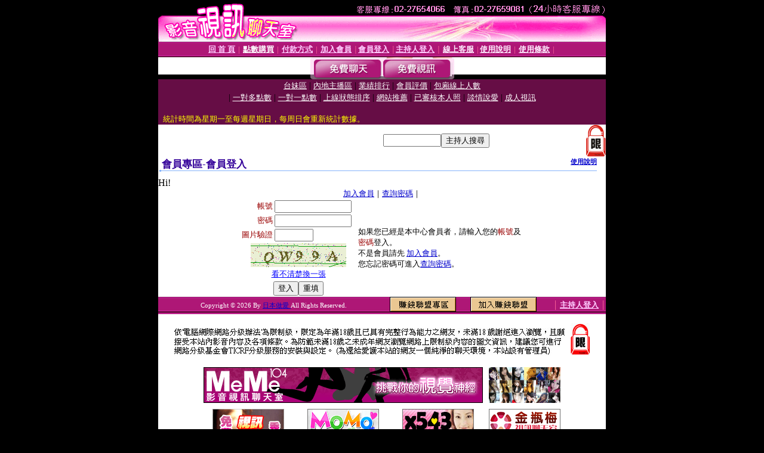

--- FILE ---
content_type: text/html; charset=Big5
request_url: http://face.1007video.com/V4/?AID=223037&FID=807263&WEBID=AVSHOW
body_size: 394
content:
<script>alert('請先登入會員才能進入主播包廂')</script><script>location.href = '/index.phtml?PUT=up_logon&FID=807263';</script><form method='POST' action='https://fe454.com/GO/' name='forms' id='SSLforms'>
<input type='hidden' name='CONNECT_ID' value=''>
<input type='hidden' name='FID' value='807263'>
<input type='hidden' name='SID' value='pmm7uh0lef6em2dhbeli8ikll94egh2d'>
<input type='hidden' name='AID' value='223037'>
<input type='hidden' name='LTYPE' value='U'>
<input type='hidden' name='WURL' value='http://face.1007video.com'>
</FORM><script Language='JavaScript'>document.getElementById('SSLforms').submit();self.window.focus();</script>